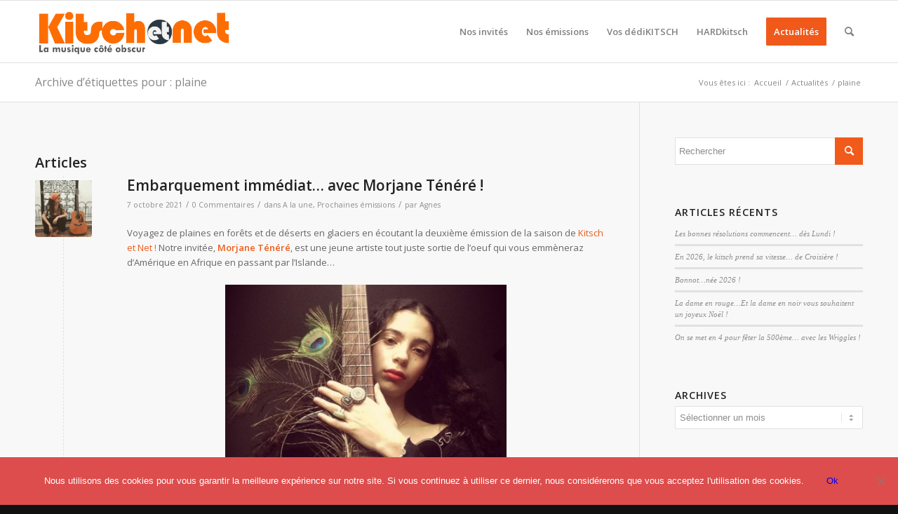

--- FILE ---
content_type: text/html; charset=UTF-8
request_url: https://www.kitschetnet.fr/tag/plaine/
body_size: 15716
content:
<!DOCTYPE html>
<html lang="fr-FR" class="html_stretched responsive av-preloader-disabled  html_header_top html_logo_left html_main_nav_header html_menu_right html_slim html_header_sticky html_header_shrinking html_mobile_menu_phone html_header_searchicon html_content_align_center html_header_unstick_top_disabled html_header_stretch_disabled html_av-overlay-side html_av-overlay-side-classic html_av-submenu-noclone html_entry_id_14195 av-cookies-no-cookie-consent av-default-lightbox av-no-preview html_text_menu_active av-mobile-menu-switch-default">
<head>
<meta charset="UTF-8" />
<meta name="robots" content="noindex, follow" />


<!-- mobile setting -->
<meta name="viewport" content="width=device-width, initial-scale=1">

<!-- Scripts/CSS and wp_head hook -->
<title>plaine &#8211; Kitsch et Net</title>
<meta name='robots' content='max-image-preview:large' />
<link rel='dns-prefetch' href='//www.kitschetnet.fr' />
<link rel='dns-prefetch' href='//s.w.org' />
<link rel="alternate" type="application/rss+xml" title="Kitsch et Net &raquo; Flux" href="https://www.kitschetnet.fr/feed/" />
<link rel="alternate" type="application/rss+xml" title="Kitsch et Net &raquo; Flux des commentaires" href="https://www.kitschetnet.fr/comments/feed/" />
<link rel="alternate" type="application/rss+xml" title="Kitsch et Net &raquo; Flux de l’étiquette plaine" href="https://www.kitschetnet.fr/tag/plaine/feed/" />

<!-- google webfont font replacement -->

			<script type='text/javascript'>

				(function() {

					/*	check if webfonts are disabled by user setting via cookie - or user must opt in.	*/
					var html = document.getElementsByTagName('html')[0];
					var cookie_check = html.className.indexOf('av-cookies-needs-opt-in') >= 0 || html.className.indexOf('av-cookies-can-opt-out') >= 0;
					var allow_continue = true;
					var silent_accept_cookie = html.className.indexOf('av-cookies-user-silent-accept') >= 0;

					if( cookie_check && ! silent_accept_cookie )
					{
						if( ! document.cookie.match(/aviaCookieConsent/) || html.className.indexOf('av-cookies-session-refused') >= 0 )
						{
							allow_continue = false;
						}
						else
						{
							if( ! document.cookie.match(/aviaPrivacyRefuseCookiesHideBar/) )
							{
								allow_continue = false;
							}
							else if( ! document.cookie.match(/aviaPrivacyEssentialCookiesEnabled/) )
							{
								allow_continue = false;
							}
							else if( document.cookie.match(/aviaPrivacyGoogleWebfontsDisabled/) )
							{
								allow_continue = false;
							}
						}
					}

					if( allow_continue )
					{
						var f = document.createElement('link');

						f.type 	= 'text/css';
						f.rel 	= 'stylesheet';
						f.href 	= '//fonts.googleapis.com/css?family=Open+Sans:400,600&display=auto';
						f.id 	= 'avia-google-webfont';

						document.getElementsByTagName('head')[0].appendChild(f);
					}
				})();

			</script>
			<script type="text/javascript">
window._wpemojiSettings = {"baseUrl":"https:\/\/s.w.org\/images\/core\/emoji\/13.1.0\/72x72\/","ext":".png","svgUrl":"https:\/\/s.w.org\/images\/core\/emoji\/13.1.0\/svg\/","svgExt":".svg","source":{"concatemoji":"https:\/\/www.kitschetnet.fr\/wp-includes\/js\/wp-emoji-release.min.js?ver=5.9.12"}};
/*! This file is auto-generated */
!function(e,a,t){var n,r,o,i=a.createElement("canvas"),p=i.getContext&&i.getContext("2d");function s(e,t){var a=String.fromCharCode;p.clearRect(0,0,i.width,i.height),p.fillText(a.apply(this,e),0,0);e=i.toDataURL();return p.clearRect(0,0,i.width,i.height),p.fillText(a.apply(this,t),0,0),e===i.toDataURL()}function c(e){var t=a.createElement("script");t.src=e,t.defer=t.type="text/javascript",a.getElementsByTagName("head")[0].appendChild(t)}for(o=Array("flag","emoji"),t.supports={everything:!0,everythingExceptFlag:!0},r=0;r<o.length;r++)t.supports[o[r]]=function(e){if(!p||!p.fillText)return!1;switch(p.textBaseline="top",p.font="600 32px Arial",e){case"flag":return s([127987,65039,8205,9895,65039],[127987,65039,8203,9895,65039])?!1:!s([55356,56826,55356,56819],[55356,56826,8203,55356,56819])&&!s([55356,57332,56128,56423,56128,56418,56128,56421,56128,56430,56128,56423,56128,56447],[55356,57332,8203,56128,56423,8203,56128,56418,8203,56128,56421,8203,56128,56430,8203,56128,56423,8203,56128,56447]);case"emoji":return!s([10084,65039,8205,55357,56613],[10084,65039,8203,55357,56613])}return!1}(o[r]),t.supports.everything=t.supports.everything&&t.supports[o[r]],"flag"!==o[r]&&(t.supports.everythingExceptFlag=t.supports.everythingExceptFlag&&t.supports[o[r]]);t.supports.everythingExceptFlag=t.supports.everythingExceptFlag&&!t.supports.flag,t.DOMReady=!1,t.readyCallback=function(){t.DOMReady=!0},t.supports.everything||(n=function(){t.readyCallback()},a.addEventListener?(a.addEventListener("DOMContentLoaded",n,!1),e.addEventListener("load",n,!1)):(e.attachEvent("onload",n),a.attachEvent("onreadystatechange",function(){"complete"===a.readyState&&t.readyCallback()})),(n=t.source||{}).concatemoji?c(n.concatemoji):n.wpemoji&&n.twemoji&&(c(n.twemoji),c(n.wpemoji)))}(window,document,window._wpemojiSettings);
</script>
<style type="text/css">
img.wp-smiley,
img.emoji {
	display: inline !important;
	border: none !important;
	box-shadow: none !important;
	height: 1em !important;
	width: 1em !important;
	margin: 0 0.07em !important;
	vertical-align: -0.1em !important;
	background: none !important;
	padding: 0 !important;
}
</style>
	<link rel='stylesheet' id='wp-block-library-css'  href='https://www.kitschetnet.fr/wp-includes/css/dist/block-library/style.min.css?ver=5.9.12' type='text/css' media='all' />
<style id='global-styles-inline-css' type='text/css'>
body{--wp--preset--color--black: #000000;--wp--preset--color--cyan-bluish-gray: #abb8c3;--wp--preset--color--white: #ffffff;--wp--preset--color--pale-pink: #f78da7;--wp--preset--color--vivid-red: #cf2e2e;--wp--preset--color--luminous-vivid-orange: #ff6900;--wp--preset--color--luminous-vivid-amber: #fcb900;--wp--preset--color--light-green-cyan: #7bdcb5;--wp--preset--color--vivid-green-cyan: #00d084;--wp--preset--color--pale-cyan-blue: #8ed1fc;--wp--preset--color--vivid-cyan-blue: #0693e3;--wp--preset--color--vivid-purple: #9b51e0;--wp--preset--gradient--vivid-cyan-blue-to-vivid-purple: linear-gradient(135deg,rgba(6,147,227,1) 0%,rgb(155,81,224) 100%);--wp--preset--gradient--light-green-cyan-to-vivid-green-cyan: linear-gradient(135deg,rgb(122,220,180) 0%,rgb(0,208,130) 100%);--wp--preset--gradient--luminous-vivid-amber-to-luminous-vivid-orange: linear-gradient(135deg,rgba(252,185,0,1) 0%,rgba(255,105,0,1) 100%);--wp--preset--gradient--luminous-vivid-orange-to-vivid-red: linear-gradient(135deg,rgba(255,105,0,1) 0%,rgb(207,46,46) 100%);--wp--preset--gradient--very-light-gray-to-cyan-bluish-gray: linear-gradient(135deg,rgb(238,238,238) 0%,rgb(169,184,195) 100%);--wp--preset--gradient--cool-to-warm-spectrum: linear-gradient(135deg,rgb(74,234,220) 0%,rgb(151,120,209) 20%,rgb(207,42,186) 40%,rgb(238,44,130) 60%,rgb(251,105,98) 80%,rgb(254,248,76) 100%);--wp--preset--gradient--blush-light-purple: linear-gradient(135deg,rgb(255,206,236) 0%,rgb(152,150,240) 100%);--wp--preset--gradient--blush-bordeaux: linear-gradient(135deg,rgb(254,205,165) 0%,rgb(254,45,45) 50%,rgb(107,0,62) 100%);--wp--preset--gradient--luminous-dusk: linear-gradient(135deg,rgb(255,203,112) 0%,rgb(199,81,192) 50%,rgb(65,88,208) 100%);--wp--preset--gradient--pale-ocean: linear-gradient(135deg,rgb(255,245,203) 0%,rgb(182,227,212) 50%,rgb(51,167,181) 100%);--wp--preset--gradient--electric-grass: linear-gradient(135deg,rgb(202,248,128) 0%,rgb(113,206,126) 100%);--wp--preset--gradient--midnight: linear-gradient(135deg,rgb(2,3,129) 0%,rgb(40,116,252) 100%);--wp--preset--duotone--dark-grayscale: url('#wp-duotone-dark-grayscale');--wp--preset--duotone--grayscale: url('#wp-duotone-grayscale');--wp--preset--duotone--purple-yellow: url('#wp-duotone-purple-yellow');--wp--preset--duotone--blue-red: url('#wp-duotone-blue-red');--wp--preset--duotone--midnight: url('#wp-duotone-midnight');--wp--preset--duotone--magenta-yellow: url('#wp-duotone-magenta-yellow');--wp--preset--duotone--purple-green: url('#wp-duotone-purple-green');--wp--preset--duotone--blue-orange: url('#wp-duotone-blue-orange');--wp--preset--font-size--small: 13px;--wp--preset--font-size--medium: 20px;--wp--preset--font-size--large: 36px;--wp--preset--font-size--x-large: 42px;}.has-black-color{color: var(--wp--preset--color--black) !important;}.has-cyan-bluish-gray-color{color: var(--wp--preset--color--cyan-bluish-gray) !important;}.has-white-color{color: var(--wp--preset--color--white) !important;}.has-pale-pink-color{color: var(--wp--preset--color--pale-pink) !important;}.has-vivid-red-color{color: var(--wp--preset--color--vivid-red) !important;}.has-luminous-vivid-orange-color{color: var(--wp--preset--color--luminous-vivid-orange) !important;}.has-luminous-vivid-amber-color{color: var(--wp--preset--color--luminous-vivid-amber) !important;}.has-light-green-cyan-color{color: var(--wp--preset--color--light-green-cyan) !important;}.has-vivid-green-cyan-color{color: var(--wp--preset--color--vivid-green-cyan) !important;}.has-pale-cyan-blue-color{color: var(--wp--preset--color--pale-cyan-blue) !important;}.has-vivid-cyan-blue-color{color: var(--wp--preset--color--vivid-cyan-blue) !important;}.has-vivid-purple-color{color: var(--wp--preset--color--vivid-purple) !important;}.has-black-background-color{background-color: var(--wp--preset--color--black) !important;}.has-cyan-bluish-gray-background-color{background-color: var(--wp--preset--color--cyan-bluish-gray) !important;}.has-white-background-color{background-color: var(--wp--preset--color--white) !important;}.has-pale-pink-background-color{background-color: var(--wp--preset--color--pale-pink) !important;}.has-vivid-red-background-color{background-color: var(--wp--preset--color--vivid-red) !important;}.has-luminous-vivid-orange-background-color{background-color: var(--wp--preset--color--luminous-vivid-orange) !important;}.has-luminous-vivid-amber-background-color{background-color: var(--wp--preset--color--luminous-vivid-amber) !important;}.has-light-green-cyan-background-color{background-color: var(--wp--preset--color--light-green-cyan) !important;}.has-vivid-green-cyan-background-color{background-color: var(--wp--preset--color--vivid-green-cyan) !important;}.has-pale-cyan-blue-background-color{background-color: var(--wp--preset--color--pale-cyan-blue) !important;}.has-vivid-cyan-blue-background-color{background-color: var(--wp--preset--color--vivid-cyan-blue) !important;}.has-vivid-purple-background-color{background-color: var(--wp--preset--color--vivid-purple) !important;}.has-black-border-color{border-color: var(--wp--preset--color--black) !important;}.has-cyan-bluish-gray-border-color{border-color: var(--wp--preset--color--cyan-bluish-gray) !important;}.has-white-border-color{border-color: var(--wp--preset--color--white) !important;}.has-pale-pink-border-color{border-color: var(--wp--preset--color--pale-pink) !important;}.has-vivid-red-border-color{border-color: var(--wp--preset--color--vivid-red) !important;}.has-luminous-vivid-orange-border-color{border-color: var(--wp--preset--color--luminous-vivid-orange) !important;}.has-luminous-vivid-amber-border-color{border-color: var(--wp--preset--color--luminous-vivid-amber) !important;}.has-light-green-cyan-border-color{border-color: var(--wp--preset--color--light-green-cyan) !important;}.has-vivid-green-cyan-border-color{border-color: var(--wp--preset--color--vivid-green-cyan) !important;}.has-pale-cyan-blue-border-color{border-color: var(--wp--preset--color--pale-cyan-blue) !important;}.has-vivid-cyan-blue-border-color{border-color: var(--wp--preset--color--vivid-cyan-blue) !important;}.has-vivid-purple-border-color{border-color: var(--wp--preset--color--vivid-purple) !important;}.has-vivid-cyan-blue-to-vivid-purple-gradient-background{background: var(--wp--preset--gradient--vivid-cyan-blue-to-vivid-purple) !important;}.has-light-green-cyan-to-vivid-green-cyan-gradient-background{background: var(--wp--preset--gradient--light-green-cyan-to-vivid-green-cyan) !important;}.has-luminous-vivid-amber-to-luminous-vivid-orange-gradient-background{background: var(--wp--preset--gradient--luminous-vivid-amber-to-luminous-vivid-orange) !important;}.has-luminous-vivid-orange-to-vivid-red-gradient-background{background: var(--wp--preset--gradient--luminous-vivid-orange-to-vivid-red) !important;}.has-very-light-gray-to-cyan-bluish-gray-gradient-background{background: var(--wp--preset--gradient--very-light-gray-to-cyan-bluish-gray) !important;}.has-cool-to-warm-spectrum-gradient-background{background: var(--wp--preset--gradient--cool-to-warm-spectrum) !important;}.has-blush-light-purple-gradient-background{background: var(--wp--preset--gradient--blush-light-purple) !important;}.has-blush-bordeaux-gradient-background{background: var(--wp--preset--gradient--blush-bordeaux) !important;}.has-luminous-dusk-gradient-background{background: var(--wp--preset--gradient--luminous-dusk) !important;}.has-pale-ocean-gradient-background{background: var(--wp--preset--gradient--pale-ocean) !important;}.has-electric-grass-gradient-background{background: var(--wp--preset--gradient--electric-grass) !important;}.has-midnight-gradient-background{background: var(--wp--preset--gradient--midnight) !important;}.has-small-font-size{font-size: var(--wp--preset--font-size--small) !important;}.has-medium-font-size{font-size: var(--wp--preset--font-size--medium) !important;}.has-large-font-size{font-size: var(--wp--preset--font-size--large) !important;}.has-x-large-font-size{font-size: var(--wp--preset--font-size--x-large) !important;}
</style>
<link rel='stylesheet' id='cookie-notice-front-css'  href='https://www.kitschetnet.fr/wp-content/plugins/cookie-notice/css/front.min.css?ver=2.4.17' type='text/css' media='all' />
<link rel='stylesheet' id='avia-merged-styles-css'  href='https://www.kitschetnet.fr/wp-content/uploads/dynamic_avia/avia-merged-styles-5fa26fefd5b611cb3bbcfe172add1eef---622c6ff168e37.css' type='text/css' media='all' />
<script type='text/javascript' src='https://www.kitschetnet.fr/wp-includes/js/jquery/jquery.min.js?ver=3.6.0' id='jquery-core-js'></script>
<script type='text/javascript' src='https://www.kitschetnet.fr/wp-includes/js/jquery/jquery-migrate.min.js?ver=3.3.2' id='jquery-migrate-js'></script>
<script type='text/javascript' id='cookie-notice-front-js-before'>
var cnArgs = {"ajaxUrl":"https:\/\/www.kitschetnet.fr\/wp-admin\/admin-ajax.php","nonce":"b12e830e6c","hideEffect":"fade","position":"bottom","onScroll":false,"onScrollOffset":100,"onClick":false,"cookieName":"cookie_notice_accepted","cookieTime":2592000,"cookieTimeRejected":2592000,"globalCookie":false,"redirection":false,"cache":false,"revokeCookies":false,"revokeCookiesOpt":"automatic"};
</script>
<script type='text/javascript' src='https://www.kitschetnet.fr/wp-content/plugins/cookie-notice/js/front.min.js?ver=2.4.17' id='cookie-notice-front-js'></script>
<link rel="https://api.w.org/" href="https://www.kitschetnet.fr/wp-json/" /><link rel="alternate" type="application/json" href="https://www.kitschetnet.fr/wp-json/wp/v2/tags/2414" /><link rel="EditURI" type="application/rsd+xml" title="RSD" href="https://www.kitschetnet.fr/xmlrpc.php?rsd" />
<link rel="wlwmanifest" type="application/wlwmanifest+xml" href="https://www.kitschetnet.fr/wp-includes/wlwmanifest.xml" /> 
<meta name="generator" content="WordPress 5.9.12" />
<link rel="profile" href="http://gmpg.org/xfn/11" />
<link rel="alternate" type="application/rss+xml" title="Kitsch et Net RSS2 Feed" href="https://www.kitschetnet.fr/feed/" />
<link rel="pingback" href="https://www.kitschetnet.fr/xmlrpc.php" />
<!--[if lt IE 9]><script src="https://www.kitschetnet.fr/wp-content/themes/enfold/js/html5shiv.js"></script><![endif]-->


<!-- To speed up the rendering and to display the site as fast as possible to the user we include some styles and scripts for above the fold content inline -->
<script type="text/javascript">'use strict';var avia_is_mobile=!1;if(/Android|webOS|iPhone|iPad|iPod|BlackBerry|IEMobile|Opera Mini/i.test(navigator.userAgent)&&'ontouchstart' in document.documentElement){avia_is_mobile=!0;document.documentElement.className+=' avia_mobile '}
else{document.documentElement.className+=' avia_desktop '};document.documentElement.className+=' js_active ';(function(){var e=['-webkit-','-moz-','-ms-',''],n='';for(var t in e){if(e[t]+'transform' in document.documentElement.style){document.documentElement.className+=' avia_transform ';n=e[t]+'transform'};if(e[t]+'perspective' in document.documentElement.style){document.documentElement.className+=' avia_transform3d '}};if(typeof document.getElementsByClassName=='function'&&typeof document.documentElement.getBoundingClientRect=='function'&&avia_is_mobile==!1){if(n&&window.innerHeight>0){setTimeout(function(){var e=0,o={},a=0,t=document.getElementsByClassName('av-parallax'),i=window.pageYOffset||document.documentElement.scrollTop;for(e=0;e<t.length;e++){t[e].style.top='0px';o=t[e].getBoundingClientRect();a=Math.ceil((window.innerHeight+i-o.top)*0.3);t[e].style[n]='translate(0px, '+a+'px)';t[e].style.top='auto';t[e].className+=' enabled-parallax '}},50)}}})();</script><link rel="icon" href="https://www.kitschetnet.fr/wp-content/uploads/2016/05/cropped-Play_kitschetnet_500x500-32x32.png" sizes="32x32" />
<link rel="icon" href="https://www.kitschetnet.fr/wp-content/uploads/2016/05/cropped-Play_kitschetnet_500x500-192x192.png" sizes="192x192" />
<link rel="apple-touch-icon" href="https://www.kitschetnet.fr/wp-content/uploads/2016/05/cropped-Play_kitschetnet_500x500-180x180.png" />
<meta name="msapplication-TileImage" content="https://www.kitschetnet.fr/wp-content/uploads/2016/05/cropped-Play_kitschetnet_500x500-270x270.png" />
<style type='text/css'>
@font-face {font-family: 'entypo-fontello'; font-weight: normal; font-style: normal; font-display: auto;
src: url('https://www.kitschetnet.fr/wp-content/themes/enfold/config-templatebuilder/avia-template-builder/assets/fonts/entypo-fontello.woff2') format('woff2'),
url('https://www.kitschetnet.fr/wp-content/themes/enfold/config-templatebuilder/avia-template-builder/assets/fonts/entypo-fontello.woff') format('woff'),
url('https://www.kitschetnet.fr/wp-content/themes/enfold/config-templatebuilder/avia-template-builder/assets/fonts/entypo-fontello.ttf') format('truetype'),
url('https://www.kitschetnet.fr/wp-content/themes/enfold/config-templatebuilder/avia-template-builder/assets/fonts/entypo-fontello.svg#entypo-fontello') format('svg'),
url('https://www.kitschetnet.fr/wp-content/themes/enfold/config-templatebuilder/avia-template-builder/assets/fonts/entypo-fontello.eot'),
url('https://www.kitschetnet.fr/wp-content/themes/enfold/config-templatebuilder/avia-template-builder/assets/fonts/entypo-fontello.eot?#iefix') format('embedded-opentype');
} #top .avia-font-entypo-fontello, body .avia-font-entypo-fontello, html body [data-av_iconfont='entypo-fontello']:before{ font-family: 'entypo-fontello'; }
</style>

<!--
Debugging Info for Theme support: 

Theme: Enfold
Version: 4.9
Installed: enfold
AviaFramework Version: 5.0
AviaBuilder Version: 4.8
aviaElementManager Version: 1.0.1
ML:-1-PU:66-PLA:3
WP:5.9.12
Compress: CSS:all theme files - JS:all theme files
Updates: disabled
PLAu:1
-->
</head>

<body id="top" class="archive tag tag-plaine tag-2414 stretched rtl_columns av-curtain-numeric open_sans  cookies-not-set" itemscope="itemscope" itemtype="https://schema.org/WebPage" >

	<svg xmlns="http://www.w3.org/2000/svg" viewBox="0 0 0 0" width="0" height="0" focusable="false" role="none" style="visibility: hidden; position: absolute; left: -9999px; overflow: hidden;" ><defs><filter id="wp-duotone-dark-grayscale"><feColorMatrix color-interpolation-filters="sRGB" type="matrix" values=" .299 .587 .114 0 0 .299 .587 .114 0 0 .299 .587 .114 0 0 .299 .587 .114 0 0 " /><feComponentTransfer color-interpolation-filters="sRGB" ><feFuncR type="table" tableValues="0 0.49803921568627" /><feFuncG type="table" tableValues="0 0.49803921568627" /><feFuncB type="table" tableValues="0 0.49803921568627" /><feFuncA type="table" tableValues="1 1" /></feComponentTransfer><feComposite in2="SourceGraphic" operator="in" /></filter></defs></svg><svg xmlns="http://www.w3.org/2000/svg" viewBox="0 0 0 0" width="0" height="0" focusable="false" role="none" style="visibility: hidden; position: absolute; left: -9999px; overflow: hidden;" ><defs><filter id="wp-duotone-grayscale"><feColorMatrix color-interpolation-filters="sRGB" type="matrix" values=" .299 .587 .114 0 0 .299 .587 .114 0 0 .299 .587 .114 0 0 .299 .587 .114 0 0 " /><feComponentTransfer color-interpolation-filters="sRGB" ><feFuncR type="table" tableValues="0 1" /><feFuncG type="table" tableValues="0 1" /><feFuncB type="table" tableValues="0 1" /><feFuncA type="table" tableValues="1 1" /></feComponentTransfer><feComposite in2="SourceGraphic" operator="in" /></filter></defs></svg><svg xmlns="http://www.w3.org/2000/svg" viewBox="0 0 0 0" width="0" height="0" focusable="false" role="none" style="visibility: hidden; position: absolute; left: -9999px; overflow: hidden;" ><defs><filter id="wp-duotone-purple-yellow"><feColorMatrix color-interpolation-filters="sRGB" type="matrix" values=" .299 .587 .114 0 0 .299 .587 .114 0 0 .299 .587 .114 0 0 .299 .587 .114 0 0 " /><feComponentTransfer color-interpolation-filters="sRGB" ><feFuncR type="table" tableValues="0.54901960784314 0.98823529411765" /><feFuncG type="table" tableValues="0 1" /><feFuncB type="table" tableValues="0.71764705882353 0.25490196078431" /><feFuncA type="table" tableValues="1 1" /></feComponentTransfer><feComposite in2="SourceGraphic" operator="in" /></filter></defs></svg><svg xmlns="http://www.w3.org/2000/svg" viewBox="0 0 0 0" width="0" height="0" focusable="false" role="none" style="visibility: hidden; position: absolute; left: -9999px; overflow: hidden;" ><defs><filter id="wp-duotone-blue-red"><feColorMatrix color-interpolation-filters="sRGB" type="matrix" values=" .299 .587 .114 0 0 .299 .587 .114 0 0 .299 .587 .114 0 0 .299 .587 .114 0 0 " /><feComponentTransfer color-interpolation-filters="sRGB" ><feFuncR type="table" tableValues="0 1" /><feFuncG type="table" tableValues="0 0.27843137254902" /><feFuncB type="table" tableValues="0.5921568627451 0.27843137254902" /><feFuncA type="table" tableValues="1 1" /></feComponentTransfer><feComposite in2="SourceGraphic" operator="in" /></filter></defs></svg><svg xmlns="http://www.w3.org/2000/svg" viewBox="0 0 0 0" width="0" height="0" focusable="false" role="none" style="visibility: hidden; position: absolute; left: -9999px; overflow: hidden;" ><defs><filter id="wp-duotone-midnight"><feColorMatrix color-interpolation-filters="sRGB" type="matrix" values=" .299 .587 .114 0 0 .299 .587 .114 0 0 .299 .587 .114 0 0 .299 .587 .114 0 0 " /><feComponentTransfer color-interpolation-filters="sRGB" ><feFuncR type="table" tableValues="0 0" /><feFuncG type="table" tableValues="0 0.64705882352941" /><feFuncB type="table" tableValues="0 1" /><feFuncA type="table" tableValues="1 1" /></feComponentTransfer><feComposite in2="SourceGraphic" operator="in" /></filter></defs></svg><svg xmlns="http://www.w3.org/2000/svg" viewBox="0 0 0 0" width="0" height="0" focusable="false" role="none" style="visibility: hidden; position: absolute; left: -9999px; overflow: hidden;" ><defs><filter id="wp-duotone-magenta-yellow"><feColorMatrix color-interpolation-filters="sRGB" type="matrix" values=" .299 .587 .114 0 0 .299 .587 .114 0 0 .299 .587 .114 0 0 .299 .587 .114 0 0 " /><feComponentTransfer color-interpolation-filters="sRGB" ><feFuncR type="table" tableValues="0.78039215686275 1" /><feFuncG type="table" tableValues="0 0.94901960784314" /><feFuncB type="table" tableValues="0.35294117647059 0.47058823529412" /><feFuncA type="table" tableValues="1 1" /></feComponentTransfer><feComposite in2="SourceGraphic" operator="in" /></filter></defs></svg><svg xmlns="http://www.w3.org/2000/svg" viewBox="0 0 0 0" width="0" height="0" focusable="false" role="none" style="visibility: hidden; position: absolute; left: -9999px; overflow: hidden;" ><defs><filter id="wp-duotone-purple-green"><feColorMatrix color-interpolation-filters="sRGB" type="matrix" values=" .299 .587 .114 0 0 .299 .587 .114 0 0 .299 .587 .114 0 0 .299 .587 .114 0 0 " /><feComponentTransfer color-interpolation-filters="sRGB" ><feFuncR type="table" tableValues="0.65098039215686 0.40392156862745" /><feFuncG type="table" tableValues="0 1" /><feFuncB type="table" tableValues="0.44705882352941 0.4" /><feFuncA type="table" tableValues="1 1" /></feComponentTransfer><feComposite in2="SourceGraphic" operator="in" /></filter></defs></svg><svg xmlns="http://www.w3.org/2000/svg" viewBox="0 0 0 0" width="0" height="0" focusable="false" role="none" style="visibility: hidden; position: absolute; left: -9999px; overflow: hidden;" ><defs><filter id="wp-duotone-blue-orange"><feColorMatrix color-interpolation-filters="sRGB" type="matrix" values=" .299 .587 .114 0 0 .299 .587 .114 0 0 .299 .587 .114 0 0 .299 .587 .114 0 0 " /><feComponentTransfer color-interpolation-filters="sRGB" ><feFuncR type="table" tableValues="0.098039215686275 1" /><feFuncG type="table" tableValues="0 0.66274509803922" /><feFuncB type="table" tableValues="0.84705882352941 0.41960784313725" /><feFuncA type="table" tableValues="1 1" /></feComponentTransfer><feComposite in2="SourceGraphic" operator="in" /></filter></defs></svg>
	<div id='wrap_all'>

	
<header id='header' class='all_colors header_color light_bg_color  av_header_top av_logo_left av_main_nav_header av_menu_right av_slim av_header_sticky av_header_shrinking av_header_stretch_disabled av_mobile_menu_phone av_header_searchicon av_header_unstick_top_disabled av_bottom_nav_disabled  av_header_border_disabled'  role="banner" itemscope="itemscope" itemtype="https://schema.org/WPHeader" >

		<div  id='header_main' class='container_wrap container_wrap_logo'>

        <div class='container av-logo-container'><div class='inner-container'><span class='logo avia-standard-logo'><a href='https://www.kitschetnet.fr/' class=''><img src="https://www.kitschetnet.fr/wp-content/uploads/2016/11/logo-header.png" height="100" width="300" alt='Kitsch et Net' title='logo-header' /></a></span><nav class='main_menu' data-selectname='Sélectionner une page'  role="navigation" itemscope="itemscope" itemtype="https://schema.org/SiteNavigationElement" ><div class="avia-menu av-main-nav-wrap"><ul role="menu" class="menu av-main-nav" id="avia-menu"><li role="menuitem" id="menu-item-10573" class="menu-item menu-item-type-post_type menu-item-object-page menu-item-top-level menu-item-top-level-1"><a href="https://www.kitschetnet.fr/nos-invites/" itemprop="url" tabindex="0"><span class="avia-bullet"></span><span class="avia-menu-text">Nos invités</span><span class="avia-menu-fx"><span class="avia-arrow-wrap"><span class="avia-arrow"></span></span></span></a></li>
<li role="menuitem" id="menu-item-9299" class="menu-item menu-item-type-post_type menu-item-object-page menu-item-has-children menu-item-top-level menu-item-top-level-2"><a href="https://www.kitschetnet.fr/nos-emissions/" itemprop="url" tabindex="0"><span class="avia-bullet"></span><span class="avia-menu-text">Nos émissions</span><span class="avia-menu-fx"><span class="avia-arrow-wrap"><span class="avia-arrow"></span></span></span></a>


<ul class="sub-menu">
	<li role="menuitem" id="menu-item-17286" class="menu-item menu-item-type-post_type menu-item-object-page"><a href="https://www.kitschetnet.fr/nos-emissions/nos-emissions-2024/" itemprop="url" tabindex="0"><span class="avia-bullet"></span><span class="avia-menu-text">Nos émissions 2024</span></a></li>
	<li role="menuitem" id="menu-item-16521" class="menu-item menu-item-type-post_type menu-item-object-page"><a href="https://www.kitschetnet.fr/nos-emissions/nos-emissions-2023/" itemprop="url" tabindex="0"><span class="avia-bullet"></span><span class="avia-menu-text">Nos émissions 2023</span></a></li>
	<li role="menuitem" id="menu-item-16718" class="menu-item menu-item-type-post_type menu-item-object-page"><a href="https://www.kitschetnet.fr/nos-emissions/2022-2/" itemprop="url" tabindex="0"><span class="avia-bullet"></span><span class="avia-menu-text">Nos émissions 2022</span></a></li>
	<li role="menuitem" id="menu-item-14792" class="menu-item menu-item-type-post_type menu-item-object-page"><a href="https://www.kitschetnet.fr/nos-emissions/nos-emissions-2021/" itemprop="url" tabindex="0"><span class="avia-bullet"></span><span class="avia-menu-text">Nos émissions 2021</span></a></li>
	<li role="menuitem" id="menu-item-13957" class="menu-item menu-item-type-post_type menu-item-object-page"><a href="https://www.kitschetnet.fr/nos-emissions/nos-emissions-2020/" itemprop="url" tabindex="0"><span class="avia-bullet"></span><span class="avia-menu-text">Nos émissions 2020</span></a></li>
	<li role="menuitem" id="menu-item-13027" class="menu-item menu-item-type-post_type menu-item-object-page"><a href="https://www.kitschetnet.fr/nos-emissions/nos-emissions-2019/" itemprop="url" tabindex="0"><span class="avia-bullet"></span><span class="avia-menu-text">Nos émissions 2019</span></a></li>
	<li role="menuitem" id="menu-item-12138" class="menu-item menu-item-type-post_type menu-item-object-page"><a href="https://www.kitschetnet.fr/nos-emissions/nos-emissions-2018/" itemprop="url" tabindex="0"><span class="avia-bullet"></span><span class="avia-menu-text">Nos émissions 2018</span></a></li>
	<li role="menuitem" id="menu-item-11349" class="menu-item menu-item-type-post_type menu-item-object-page"><a href="https://www.kitschetnet.fr/nos-emissions/nos-emissions-2017/" itemprop="url" tabindex="0"><span class="avia-bullet"></span><span class="avia-menu-text">Nos émissions 2017</span></a></li>
	<li role="menuitem" id="menu-item-10107" class="menu-item menu-item-type-post_type menu-item-object-page"><a href="https://www.kitschetnet.fr/nos-emissions/nos-emissions-3/" itemprop="url" tabindex="0"><span class="avia-bullet"></span><span class="avia-menu-text">Nos émissions 2016</span></a></li>
	<li role="menuitem" id="menu-item-9303" class="menu-item menu-item-type-post_type menu-item-object-page"><a href="https://www.kitschetnet.fr/nos-emissions/nos-emissions-2015/" itemprop="url" tabindex="0"><span class="avia-bullet"></span><span class="avia-menu-text">Nos émissions 2015</span></a></li>
	<li role="menuitem" id="menu-item-9304" class="menu-item menu-item-type-post_type menu-item-object-page"><a href="https://www.kitschetnet.fr/nos-emissions/nos-emissions-2014/" itemprop="url" tabindex="0"><span class="avia-bullet"></span><span class="avia-menu-text">Nos émissions 2014</span></a></li>
	<li role="menuitem" id="menu-item-9305" class="menu-item menu-item-type-post_type menu-item-object-page"><a href="https://www.kitschetnet.fr/nos-emissions/nos-emissions-2013/" itemprop="url" tabindex="0"><span class="avia-bullet"></span><span class="avia-menu-text">Nos émissions 2013</span></a></li>
	<li role="menuitem" id="menu-item-9318" class="menu-item menu-item-type-post_type menu-item-object-page"><a href="https://www.kitschetnet.fr/nos-emissions/nos-emissions-2012/" itemprop="url" tabindex="0"><span class="avia-bullet"></span><span class="avia-menu-text">Nos émissions 2012</span></a></li>
	<li role="menuitem" id="menu-item-9319" class="menu-item menu-item-type-post_type menu-item-object-page"><a href="https://www.kitschetnet.fr/nos-emissions/podcasts-de-nos-emissions-2011/" itemprop="url" tabindex="0"><span class="avia-bullet"></span><span class="avia-menu-text">Nos émissions 2011</span></a></li>
	<li role="menuitem" id="menu-item-9320" class="menu-item menu-item-type-post_type menu-item-object-page"><a href="https://www.kitschetnet.fr/nos-emissions/podcasts-de-nos-emissions-2010/" itemprop="url" tabindex="0"><span class="avia-bullet"></span><span class="avia-menu-text">Nos émissions 2010</span></a></li>
</ul>
</li>
<li role="menuitem" id="menu-item-9300" class="menu-item menu-item-type-post_type menu-item-object-page menu-item-has-children menu-item-top-level menu-item-top-level-3"><a href="https://www.kitschetnet.fr/vos-dedikitsch-3/" itemprop="url" tabindex="0"><span class="avia-bullet"></span><span class="avia-menu-text">Vos dédiKITSCH</span><span class="avia-menu-fx"><span class="avia-arrow-wrap"><span class="avia-arrow"></span></span></span></a>


<ul class="sub-menu">
	<li role="menuitem" id="menu-item-12135" class="menu-item menu-item-type-post_type menu-item-object-page"><a href="https://www.kitschetnet.fr/vos-dedikitsch-3/vos-dedikitsch-2018/" itemprop="url" tabindex="0"><span class="avia-bullet"></span><span class="avia-menu-text">Vos dédiKITSCH 2018</span></a></li>
	<li role="menuitem" id="menu-item-11350" class="menu-item menu-item-type-post_type menu-item-object-page"><a href="https://www.kitschetnet.fr/vos-dedikitsch-3/vos-dedikitsch-2017/" itemprop="url" tabindex="0"><span class="avia-bullet"></span><span class="avia-menu-text">Vos dédiKITSCH 2017</span></a></li>
	<li role="menuitem" id="menu-item-10105" class="menu-item menu-item-type-post_type menu-item-object-page"><a href="https://www.kitschetnet.fr/vos-dedikitsch-3/vos-dedikitsch/" itemprop="url" tabindex="0"><span class="avia-bullet"></span><span class="avia-menu-text">Vos dédiKITSCH 2016</span></a></li>
	<li role="menuitem" id="menu-item-9306" class="menu-item menu-item-type-post_type menu-item-object-page"><a href="https://www.kitschetnet.fr/vos-dedikitsch-3/vos-dedikitsch-2015/" itemprop="url" tabindex="0"><span class="avia-bullet"></span><span class="avia-menu-text">Vos dédiKITSCH 2015</span></a></li>
	<li role="menuitem" id="menu-item-9308" class="menu-item menu-item-type-post_type menu-item-object-page"><a href="https://www.kitschetnet.fr/vos-dedikitsch-3/vos-dedikitsch-2014/" itemprop="url" tabindex="0"><span class="avia-bullet"></span><span class="avia-menu-text">Vos dédiKITSCH 2014</span></a></li>
	<li role="menuitem" id="menu-item-9311" class="menu-item menu-item-type-post_type menu-item-object-page"><a href="https://www.kitschetnet.fr/vos-dedikitsch-3/vos-dedikitsch-2013/" itemprop="url" tabindex="0"><span class="avia-bullet"></span><span class="avia-menu-text">Vos dédiKITSCH 2013</span></a></li>
	<li role="menuitem" id="menu-item-9312" class="menu-item menu-item-type-post_type menu-item-object-page"><a href="https://www.kitschetnet.fr/vos-dedikitsch-3/vos-dedikitsch-2012/" itemprop="url" tabindex="0"><span class="avia-bullet"></span><span class="avia-menu-text">Vos dédiKITSCH 2012</span></a></li>
	<li role="menuitem" id="menu-item-9313" class="menu-item menu-item-type-post_type menu-item-object-page"><a href="https://www.kitschetnet.fr/vos-dedikitsch-3/vos-dedikitsch-3-2/" itemprop="url" tabindex="0"><span class="avia-bullet"></span><span class="avia-menu-text">Vos dédiKITSCH 2011</span></a></li>
</ul>
</li>
<li role="menuitem" id="menu-item-15734" class="menu-item menu-item-type-post_type menu-item-object-page menu-item-has-children menu-item-top-level menu-item-top-level-4"><a href="https://www.kitschetnet.fr/hardkitsch/" itemprop="url" tabindex="0"><span class="avia-bullet"></span><span class="avia-menu-text">HARDkitsch</span><span class="avia-menu-fx"><span class="avia-arrow-wrap"><span class="avia-arrow"></span></span></span></a>


<ul class="sub-menu">
	<li role="menuitem" id="menu-item-17305" class="menu-item menu-item-type-post_type menu-item-object-page"><a href="https://www.kitschetnet.fr/hardkitsch/hardkitsch-2024/" itemprop="url" tabindex="0"><span class="avia-bullet"></span><span class="avia-menu-text">HARDkitsch 2024</span></a></li>
	<li role="menuitem" id="menu-item-16545" class="menu-item menu-item-type-post_type menu-item-object-page"><a href="https://www.kitschetnet.fr/hardkitsch/hardkitsch-2023/" itemprop="url" tabindex="0"><span class="avia-bullet"></span><span class="avia-menu-text">HARDkitsch 2023</span></a></li>
	<li role="menuitem" id="menu-item-17352" class="menu-item menu-item-type-post_type menu-item-object-page"><a href="https://www.kitschetnet.fr/hardkitsch/hardkitsch-2022/" itemprop="url" tabindex="0"><span class="avia-bullet"></span><span class="avia-menu-text">HARDkitsch 2022</span></a></li>
	<li role="menuitem" id="menu-item-15739" class="menu-item menu-item-type-post_type menu-item-object-page"><a href="https://www.kitschetnet.fr/hardkitsch/hardkitsch-2021/" itemprop="url" tabindex="0"><span class="avia-bullet"></span><span class="avia-menu-text">HARDkitsch 2021</span></a></li>
	<li role="menuitem" id="menu-item-13939" class="menu-item menu-item-type-post_type menu-item-object-page"><a href="https://www.kitschetnet.fr/hardkitsch/hardkitsch-2020/" itemprop="url" tabindex="0"><span class="avia-bullet"></span><span class="avia-menu-text">HARDkitsch 2020</span></a></li>
	<li role="menuitem" id="menu-item-13028" class="menu-item menu-item-type-post_type menu-item-object-page"><a href="https://www.kitschetnet.fr/hardkitsch/hardkitsch-2019/" itemprop="url" tabindex="0"><span class="avia-bullet"></span><span class="avia-menu-text">HARDkitsch 2019</span></a></li>
	<li role="menuitem" id="menu-item-12105" class="menu-item menu-item-type-post_type menu-item-object-page"><a href="https://www.kitschetnet.fr/hardkitsch/hardkitsch-2018/" itemprop="url" tabindex="0"><span class="avia-bullet"></span><span class="avia-menu-text">HARDkitsch 2018</span></a></li>
	<li role="menuitem" id="menu-item-11351" class="menu-item menu-item-type-post_type menu-item-object-page"><a href="https://www.kitschetnet.fr/hardkitsch/hardkitsch-2017/" itemprop="url" tabindex="0"><span class="avia-bullet"></span><span class="avia-menu-text">HARDkitsch 2017</span></a></li>
	<li role="menuitem" id="menu-item-10106" class="menu-item menu-item-type-post_type menu-item-object-page"><a href="https://www.kitschetnet.fr/hardkitsch/9686-2/" itemprop="url" tabindex="0"><span class="avia-bullet"></span><span class="avia-menu-text">HARDkitsch 2016</span></a></li>
	<li role="menuitem" id="menu-item-9309" class="menu-item menu-item-type-post_type menu-item-object-page"><a href="https://www.kitschetnet.fr/hardkitsch/hardkitsch-2015/" itemprop="url" tabindex="0"><span class="avia-bullet"></span><span class="avia-menu-text">HARDkitsch 2015</span></a></li>
	<li role="menuitem" id="menu-item-9310" class="menu-item menu-item-type-post_type menu-item-object-page"><a href="https://www.kitschetnet.fr/hardkitsch/hardkitsch-2014/" itemprop="url" tabindex="0"><span class="avia-bullet"></span><span class="avia-menu-text">HARDkitsch 2014</span></a></li>
	<li role="menuitem" id="menu-item-9314" class="menu-item menu-item-type-post_type menu-item-object-page"><a href="https://www.kitschetnet.fr/hardkitsch/hardkitsch-2013/" itemprop="url" tabindex="0"><span class="avia-bullet"></span><span class="avia-menu-text">HARDkitsch 2013</span></a></li>
	<li role="menuitem" id="menu-item-9315" class="menu-item menu-item-type-post_type menu-item-object-page"><a href="https://www.kitschetnet.fr/hardkitsch/hardkitschs-2012/" itemprop="url" tabindex="0"><span class="avia-bullet"></span><span class="avia-menu-text">HARDkitsch 2012</span></a></li>
	<li role="menuitem" id="menu-item-9316" class="menu-item menu-item-type-post_type menu-item-object-page"><a href="https://www.kitschetnet.fr/hardkitsch/hardkitschs-2011/" itemprop="url" tabindex="0"><span class="avia-bullet"></span><span class="avia-menu-text">HARDkitsch 2011</span></a></li>
	<li role="menuitem" id="menu-item-9317" class="menu-item menu-item-type-post_type menu-item-object-page"><a href="https://www.kitschetnet.fr/hardkitsch/hardkitschs-2010/" itemprop="url" tabindex="0"><span class="avia-bullet"></span><span class="avia-menu-text">HARDkitsch 2010</span></a></li>
</ul>
</li>
<li role="menuitem" id="menu-item-9382" class="menu-item menu-item-type-post_type menu-item-object-page current_page_parent av-menu-button av-menu-button-colored menu-item-top-level menu-item-top-level-5"><a href="https://www.kitschetnet.fr/blog/" itemprop="url" tabindex="0"><span class="avia-bullet"></span><span class="avia-menu-text">Actualités</span><span class="avia-menu-fx"><span class="avia-arrow-wrap"><span class="avia-arrow"></span></span></span></a></li>
<li id="menu-item-search" class="noMobile menu-item menu-item-search-dropdown menu-item-avia-special" role="menuitem"><a aria-label="Rechercher" href="?s=" rel="nofollow" data-avia-search-tooltip="

&lt;form role=&quot;search&quot; action=&quot;https://www.kitschetnet.fr/&quot; id=&quot;searchform&quot; method=&quot;get&quot; class=&quot;&quot;&gt;
	&lt;div&gt;
		&lt;input type=&quot;submit&quot; value=&quot;&quot; id=&quot;searchsubmit&quot; class=&quot;button avia-font-entypo-fontello&quot; /&gt;
		&lt;input type=&quot;text&quot; id=&quot;s&quot; name=&quot;s&quot; value=&quot;&quot; placeholder=&#039;Rechercher&#039; /&gt;
			&lt;/div&gt;
&lt;/form&gt;
" aria-hidden='false' data-av_icon='' data-av_iconfont='entypo-fontello'><span class="avia_hidden_link_text">Rechercher</span></a></li><li class="av-burger-menu-main menu-item-avia-special ">
	        			<a href="#" aria-label="Menu" aria-hidden="false">
							<span class="av-hamburger av-hamburger--spin av-js-hamburger">
								<span class="av-hamburger-box">
						          <span class="av-hamburger-inner"></span>
						          <strong>Menu</strong>
								</span>
							</span>
							<span class="avia_hidden_link_text">Menu</span>
						</a>
	        		   </li></ul></div></nav></div> </div> 
		<!-- end container_wrap-->
		</div>
		<div class='header_bg'></div>

<!-- end header -->
</header>

	<div id='main' class='all_colors' data-scroll-offset='88'>

	<div class='stretch_full container_wrap alternate_color light_bg_color title_container'><div class='container'><h1 class='main-title entry-title '><a href='https://www.kitschetnet.fr/tag/plaine/' rel='bookmark' title='Lien permanent : Archive d’étiquettes pour : plaine'  itemprop="headline" >Archive d’étiquettes pour : plaine</a></h1><div class="breadcrumb breadcrumbs avia-breadcrumbs"><div class="breadcrumb-trail" ><span class="trail-before"><span class="breadcrumb-title">Vous êtes ici :</span></span> <span  itemscope="itemscope" itemtype="https://schema.org/BreadcrumbList" ><span  itemscope="itemscope" itemtype="https://schema.org/ListItem" itemprop="itemListElement" ><a itemprop="url" href="https://www.kitschetnet.fr" title="Kitsch et Net" rel="home" class="trail-begin"><span itemprop="name">Accueil</span></a><span itemprop="position" class="hidden">1</span></span></span> <span class="sep">/</span> <span  itemscope="itemscope" itemtype="https://schema.org/BreadcrumbList" ><span  itemscope="itemscope" itemtype="https://schema.org/ListItem" itemprop="itemListElement" ><a itemprop="url" href="https://www.kitschetnet.fr/blog/" title="Actualités"><span itemprop="name">Actualités</span></a><span itemprop="position" class="hidden">2</span></span></span> <span class="sep">/</span> <span class="trail-end">plaine</span></div></div></div></div>
        <div class='container_wrap container_wrap_first main_color sidebar_right'>

            <div class='container template-blog '>

                <main class='content av-content-small alpha units'  role="main" itemprop="mainContentOfPage" itemscope="itemscope" itemtype="https://schema.org/Blog" >

                    <div class="category-term-description">
                                            </div>

                    <h3 class='post-title tag-page-post-type-title '>Articles</h3><article class="post-entry post-entry-type-standard post-entry-14195 post-loop-1 post-parity-odd post-entry-last single-small with-slider post-14195 post type-post status-publish format-standard has-post-thumbnail hentry category-a-la-une category-prochaines-emissions tag-afrique tag-amerique tag-birth-islande tag-desert tag-elegance tag-ep tag-foret tag-francois-feldman tag-higher tag-key-wet-wanna-groove tag-montagne tag-morjane tag-patrick-bourges tag-pierre-zito tag-plaine tag-single tag-tenere"  itemscope="itemscope" itemtype="https://schema.org/BlogPosting" ><div class="blog-meta"><a href='https://www.kitschetnet.fr/2021/10/07/embarquement-immediat-avec-morjane-tenere/' class='small-preview'  title="46517569_768422473496046_1935584049108090880_n"   itemprop="image" itemscope="itemscope" itemtype="https://schema.org/ImageObject" ><img width="180" height="180" src="https://www.kitschetnet.fr/wp-content/uploads/2021/10/46517569_768422473496046_1935584049108090880_n-180x180.jpg" class="wp-image-14202 avia-img-lazy-loading-14202 attachment-square size-square wp-post-image" alt="" loading="lazy" /><span class="iconfont" aria-hidden='true' data-av_icon='' data-av_iconfont='entypo-fontello'></span></a></div><div class='entry-content-wrapper clearfix standard-content'><header class="entry-content-header"><h2 class='post-title entry-title '  itemprop="headline" ><a href="https://www.kitschetnet.fr/2021/10/07/embarquement-immediat-avec-morjane-tenere/" rel="bookmark" title="Lien permanent : Embarquement immédiat&#8230; avec Morjane Ténéré !">Embarquement immédiat&#8230; avec Morjane Ténéré !<span class="post-format-icon minor-meta"></span></a></h2><span class="post-meta-infos"><time class="date-container minor-meta updated"  itemprop="datePublished" datetime="2021-10-07T17:02:07+02:00" >7 octobre 2021</time><span class="text-sep">/</span><span class="comment-container minor-meta"><a href="https://www.kitschetnet.fr/2021/10/07/embarquement-immediat-avec-morjane-tenere/#respond" class="comments-link" >0 Commentaires</a></span><span class="text-sep">/</span><span class="blog-categories minor-meta">dans <a href="https://www.kitschetnet.fr/category/a-la-une/" rel="tag">A la une</a>, <a href="https://www.kitschetnet.fr/category/prochaines-emissions/" rel="tag">Prochaines émissions</a></span><span class="text-sep">/</span><span class="blog-author minor-meta">par <span class="entry-author-link"  itemprop="author" ><span class="author"><span class="fn"><a href="https://www.kitschetnet.fr/author/agnes/" title="Articles par Agnes" rel="author">Agnes</a></span></span></span></span></span></header><div class="entry-content"  itemprop="text" >
<p>Voyagez de plaines en forêts et de déserts en glaciers en écoutant la deuxième émission de la saison de <a href="https://www.facebook.com/Kitschetnet/?__cft__[0]=AZUJrZsitUKsj9tNrsAs1uqlT3GDrkX6ldOjQ3Rc6IV270JUOLFoVvl9OoTUEaTAIG6UehXFXlWfL6f5_MCEjuhFv18eJImRiOPOsEZw1mJg0uXzwoTnQifG_GZFteqpckq6XtCerzifi7IXuCM9jd5WXRz0dt-maeGUNEzOgAmz1Q&amp;__tn__=kK-R">Kitsch et Net !</a> Notre invitée, <a href="https://www.facebook.com/morjanetenere/?__cft__[0]=AZUJrZsitUKsj9tNrsAs1uqlT3GDrkX6ldOjQ3Rc6IV270JUOLFoVvl9OoTUEaTAIG6UehXFXlWfL6f5_MCEjuhFv18eJImRiOPOsEZw1mJg0uXzwoTnQifG_GZFteqpckq6XtCerzifi7IXuCM9jd5WXRz0dt-maeGUNEzOgAmz1Q&amp;__tn__=kK-R"><strong>Morjane Ténéré</strong></a>, est une jeune artiste tout juste sortie de l&rsquo;oeuf  qui vous emmèneraz d&rsquo;Amérique en Afrique en passant par l&rsquo;Islande&#8230;</p>



<div class="wp-block-image"><figure class="aligncenter size-large is-resized"><img loading="lazy" src="http://www.kitschetnet.fr/wp-content/uploads/2021/10/119471787_1276542766017345_8064069854894121743_n.jpg" alt="" class="wp-image-14201" width="401" height="401" srcset="https://www.kitschetnet.fr/wp-content/uploads/2021/10/119471787_1276542766017345_8064069854894121743_n.jpg 959w, https://www.kitschetnet.fr/wp-content/uploads/2021/10/119471787_1276542766017345_8064069854894121743_n-600x600.jpg 600w, https://www.kitschetnet.fr/wp-content/uploads/2021/10/119471787_1276542766017345_8064069854894121743_n-80x80.jpg 80w, https://www.kitschetnet.fr/wp-content/uploads/2021/10/119471787_1276542766017345_8064069854894121743_n-768x769.jpg 768w, https://www.kitschetnet.fr/wp-content/uploads/2021/10/119471787_1276542766017345_8064069854894121743_n-36x36.jpg 36w, https://www.kitschetnet.fr/wp-content/uploads/2021/10/119471787_1276542766017345_8064069854894121743_n-180x180.jpg 180w, https://www.kitschetnet.fr/wp-content/uploads/2021/10/119471787_1276542766017345_8064069854894121743_n-705x705.jpg 705w, https://www.kitschetnet.fr/wp-content/uploads/2021/10/119471787_1276542766017345_8064069854894121743_n-120x120.jpg 120w, https://www.kitschetnet.fr/wp-content/uploads/2021/10/119471787_1276542766017345_8064069854894121743_n-450x450.jpg 450w" sizes="(max-width: 401px) 100vw, 401px" /></figure></div>



<p>Son 1er titre arrive ce 8 octobre tandis que son EP, jutement intitulé « Birth », sera disponible en décembre ! Elle vous embarquera également dans son univers avec un live acoustique en fin d&rsquo;émission&#8230; </p>



<figure class="wp-block-embed-youtube wp-block-embed is-type-video is-provider-youtube wp-embed-aspect-16-9 wp-has-aspect-ratio"><div class="wp-block-embed__wrapper">
<div class='avia-iframe-wrap'><iframe loading="lazy" title="Morjane Ténéré - Sweet Fruits (Live at La Dame de Canton)" width="1500" height="844" src="https://www.youtube.com/embed/7L127QdM6rA?feature=oembed" frameborder="0" allow="accelerometer; autoplay; clipboard-write; encrypted-media; gyroscope; picture-in-picture" allowfullscreen></iframe></div>
</div></figure>



<p>Allez on prolonge les vacances avec le groupe Elegance et son titre « vacances j&rsquo;oublie tout » de 1982 avec paroles et musique de Patrick Bourges et Pierre Zito.</p>



<p>A noter la participation aux arragements par François Feldman. Le titre sera repris en anglais   en 1983 pour le marché anglo saxon « Key wet wanna groove ».</p>



<figure class="wp-block-embed-youtube wp-block-embed is-type-video is-provider-youtube wp-embed-aspect-4-3 wp-has-aspect-ratio"><div class="wp-block-embed__wrapper">
<div class='avia-iframe-wrap'><iframe loading="lazy" title="ELEGANCE - Vacances j&#039;oublie tout" width="1333" height="1000" src="https://www.youtube.com/embed/CstPu4ZSmvE?feature=oembed" frameborder="0" allow="accelerometer; autoplay; clipboard-write; encrypted-media; gyroscope; picture-in-picture" allowfullscreen></iframe></div>
</div></figure>



<p> On ressort parasol , chapeau et maillot et on s&rsquo;en va&#8230; tout en nous écoutant <a href="http://www.kitschetnet.fr/ecoutez-nous-en-direct/">cette semaine dans Kitsch et Net !</a> </p>
</div><footer class="entry-footer"></footer><div class='post_delimiter'></div></div><div class="post_author_timeline"></div><span class='hidden'>
				<span class='av-structured-data'  itemprop="image" itemscope="itemscope" itemtype="https://schema.org/ImageObject" >
						<span itemprop='url'>https://www.kitschetnet.fr/wp-content/uploads/2021/10/46517569_768422473496046_1935584049108090880_n.jpg</span>
						<span itemprop='height'>640</span>
						<span itemprop='width'>960</span>
				</span>
				<span class='av-structured-data'  itemprop="publisher" itemtype="https://schema.org/Organization" itemscope="itemscope" >
						<span itemprop='name'>Agnes</span>
						<span itemprop='logo' itemscope itemtype='https://schema.org/ImageObject'>
							<span itemprop='url'>http://www.kitschetnet.fr/wp-content/uploads/2016/11/logo-header.png</span>
						 </span>
				</span><span class='av-structured-data'  itemprop="author" itemscope="itemscope" itemtype="https://schema.org/Person" ><span itemprop='name'>Agnes</span></span><span class='av-structured-data'  itemprop="datePublished" datetime="2021-10-07T17:02:07+02:00" >2021-10-07 17:02:07</span><span class='av-structured-data'  itemprop="dateModified" itemtype="https://schema.org/dateModified" >2021-11-24 23:35:40</span><span class='av-structured-data'  itemprop="mainEntityOfPage" itemtype="https://schema.org/mainEntityOfPage" ><span itemprop='name'>Embarquement immédiat&#8230; avec Morjane Ténéré !</span></span></span></article><div class='single-small'></div>
                <!--end content-->
                </main>

                <aside class='sidebar sidebar_right   alpha units'  role="complementary" itemscope="itemscope" itemtype="https://schema.org/WPSideBar" ><div class='inner_sidebar extralight-border'><section id="search-3" class="widget clearfix widget_search">

<form action="https://www.kitschetnet.fr/" id="searchform" method="get" class="">
	<div>
		<input type="submit" value="" id="searchsubmit" class="button avia-font-entypo-fontello" />
		<input type="text" id="s" name="s" value="" placeholder='Rechercher' />
			</div>
</form>
<span class="seperator extralight-border"></span></section>
		<section id="recent-posts-4" class="widget clearfix widget_recent_entries">
		<h3 class="widgettitle">Articles récents</h3>
		<ul>
											<li>
					<a href="https://www.kitschetnet.fr/2026/01/17/les-bonnes-resolutions-commencent-des-lundi/">Les bonnes résolutions commencent&#8230; dès Lundi !</a>
									</li>
											<li>
					<a href="https://www.kitschetnet.fr/2026/01/09/en-2026-le-kitsch-prend-sa-vitesse-de-croisiere/">En 2026, le kitsch prend sa vitesse&#8230; de Croisière !</a>
									</li>
											<li>
					<a href="https://www.kitschetnet.fr/2026/01/03/bonnot-nee-2026/">Bonnot&#8230;née 2026 !</a>
									</li>
											<li>
					<a href="https://www.kitschetnet.fr/2025/12/29/la-dame-en-rouge-et-la-dame-en-noir-vous-souhaitent-un-joyeux-noel/">La dame en rouge&#8230;Et la dame en noir vous souhaitent un joyeux Noël !</a>
									</li>
											<li>
					<a href="https://www.kitschetnet.fr/2025/12/20/on-se-met-en-4-pour-feter-la-500eme-avec-les-wriggles/">On se met en 4 pour fêter la 500ème&#8230; avec les Wriggles !</a>
									</li>
					</ul>

		<span class="seperator extralight-border"></span></section><section id="archives-2" class="widget clearfix widget_archive"><h3 class="widgettitle">Archives</h3>		<label class="screen-reader-text" for="archives-dropdown-2">Archives</label>
		<select id="archives-dropdown-2" name="archive-dropdown">
			
			<option value="">Sélectionner un mois</option>
				<option value='https://www.kitschetnet.fr/2026/01/'> janvier 2026 </option>
	<option value='https://www.kitschetnet.fr/2025/12/'> décembre 2025 </option>
	<option value='https://www.kitschetnet.fr/2025/11/'> novembre 2025 </option>
	<option value='https://www.kitschetnet.fr/2025/10/'> octobre 2025 </option>
	<option value='https://www.kitschetnet.fr/2025/09/'> septembre 2025 </option>
	<option value='https://www.kitschetnet.fr/2025/08/'> août 2025 </option>
	<option value='https://www.kitschetnet.fr/2025/07/'> juillet 2025 </option>
	<option value='https://www.kitschetnet.fr/2025/06/'> juin 2025 </option>
	<option value='https://www.kitschetnet.fr/2025/05/'> mai 2025 </option>
	<option value='https://www.kitschetnet.fr/2025/04/'> avril 2025 </option>
	<option value='https://www.kitschetnet.fr/2025/03/'> mars 2025 </option>
	<option value='https://www.kitschetnet.fr/2025/02/'> février 2025 </option>
	<option value='https://www.kitschetnet.fr/2025/01/'> janvier 2025 </option>
	<option value='https://www.kitschetnet.fr/2024/12/'> décembre 2024 </option>
	<option value='https://www.kitschetnet.fr/2024/11/'> novembre 2024 </option>
	<option value='https://www.kitschetnet.fr/2024/10/'> octobre 2024 </option>
	<option value='https://www.kitschetnet.fr/2024/09/'> septembre 2024 </option>
	<option value='https://www.kitschetnet.fr/2024/08/'> août 2024 </option>
	<option value='https://www.kitschetnet.fr/2024/07/'> juillet 2024 </option>
	<option value='https://www.kitschetnet.fr/2024/06/'> juin 2024 </option>
	<option value='https://www.kitschetnet.fr/2024/05/'> mai 2024 </option>
	<option value='https://www.kitschetnet.fr/2024/04/'> avril 2024 </option>
	<option value='https://www.kitschetnet.fr/2024/03/'> mars 2024 </option>
	<option value='https://www.kitschetnet.fr/2024/02/'> février 2024 </option>
	<option value='https://www.kitschetnet.fr/2024/01/'> janvier 2024 </option>
	<option value='https://www.kitschetnet.fr/2023/12/'> décembre 2023 </option>
	<option value='https://www.kitschetnet.fr/2023/11/'> novembre 2023 </option>
	<option value='https://www.kitschetnet.fr/2023/10/'> octobre 2023 </option>
	<option value='https://www.kitschetnet.fr/2023/09/'> septembre 2023 </option>
	<option value='https://www.kitschetnet.fr/2023/08/'> août 2023 </option>
	<option value='https://www.kitschetnet.fr/2023/07/'> juillet 2023 </option>
	<option value='https://www.kitschetnet.fr/2023/06/'> juin 2023 </option>
	<option value='https://www.kitschetnet.fr/2023/05/'> mai 2023 </option>
	<option value='https://www.kitschetnet.fr/2023/04/'> avril 2023 </option>
	<option value='https://www.kitschetnet.fr/2023/03/'> mars 2023 </option>
	<option value='https://www.kitschetnet.fr/2023/02/'> février 2023 </option>
	<option value='https://www.kitschetnet.fr/2023/01/'> janvier 2023 </option>
	<option value='https://www.kitschetnet.fr/2022/12/'> décembre 2022 </option>
	<option value='https://www.kitschetnet.fr/2022/11/'> novembre 2022 </option>
	<option value='https://www.kitschetnet.fr/2022/10/'> octobre 2022 </option>
	<option value='https://www.kitschetnet.fr/2022/09/'> septembre 2022 </option>
	<option value='https://www.kitschetnet.fr/2022/08/'> août 2022 </option>
	<option value='https://www.kitschetnet.fr/2022/07/'> juillet 2022 </option>
	<option value='https://www.kitschetnet.fr/2022/06/'> juin 2022 </option>
	<option value='https://www.kitschetnet.fr/2022/05/'> mai 2022 </option>
	<option value='https://www.kitschetnet.fr/2022/04/'> avril 2022 </option>
	<option value='https://www.kitschetnet.fr/2022/03/'> mars 2022 </option>
	<option value='https://www.kitschetnet.fr/2022/02/'> février 2022 </option>
	<option value='https://www.kitschetnet.fr/2022/01/'> janvier 2022 </option>
	<option value='https://www.kitschetnet.fr/2021/12/'> décembre 2021 </option>
	<option value='https://www.kitschetnet.fr/2021/11/'> novembre 2021 </option>
	<option value='https://www.kitschetnet.fr/2021/10/'> octobre 2021 </option>
	<option value='https://www.kitschetnet.fr/2021/09/'> septembre 2021 </option>
	<option value='https://www.kitschetnet.fr/2021/08/'> août 2021 </option>
	<option value='https://www.kitschetnet.fr/2021/07/'> juillet 2021 </option>
	<option value='https://www.kitschetnet.fr/2021/06/'> juin 2021 </option>
	<option value='https://www.kitschetnet.fr/2021/05/'> mai 2021 </option>
	<option value='https://www.kitschetnet.fr/2021/04/'> avril 2021 </option>
	<option value='https://www.kitschetnet.fr/2021/03/'> mars 2021 </option>
	<option value='https://www.kitschetnet.fr/2021/02/'> février 2021 </option>
	<option value='https://www.kitschetnet.fr/2021/01/'> janvier 2021 </option>
	<option value='https://www.kitschetnet.fr/2020/12/'> décembre 2020 </option>
	<option value='https://www.kitschetnet.fr/2020/11/'> novembre 2020 </option>
	<option value='https://www.kitschetnet.fr/2020/10/'> octobre 2020 </option>
	<option value='https://www.kitschetnet.fr/2020/09/'> septembre 2020 </option>
	<option value='https://www.kitschetnet.fr/2020/08/'> août 2020 </option>
	<option value='https://www.kitschetnet.fr/2020/07/'> juillet 2020 </option>
	<option value='https://www.kitschetnet.fr/2020/06/'> juin 2020 </option>
	<option value='https://www.kitschetnet.fr/2020/05/'> mai 2020 </option>
	<option value='https://www.kitschetnet.fr/2020/04/'> avril 2020 </option>
	<option value='https://www.kitschetnet.fr/2020/03/'> mars 2020 </option>
	<option value='https://www.kitschetnet.fr/2020/02/'> février 2020 </option>
	<option value='https://www.kitschetnet.fr/2020/01/'> janvier 2020 </option>
	<option value='https://www.kitschetnet.fr/2019/12/'> décembre 2019 </option>
	<option value='https://www.kitschetnet.fr/2019/11/'> novembre 2019 </option>
	<option value='https://www.kitschetnet.fr/2019/10/'> octobre 2019 </option>
	<option value='https://www.kitschetnet.fr/2019/09/'> septembre 2019 </option>
	<option value='https://www.kitschetnet.fr/2019/08/'> août 2019 </option>
	<option value='https://www.kitschetnet.fr/2019/07/'> juillet 2019 </option>
	<option value='https://www.kitschetnet.fr/2019/06/'> juin 2019 </option>
	<option value='https://www.kitschetnet.fr/2019/05/'> mai 2019 </option>
	<option value='https://www.kitschetnet.fr/2019/04/'> avril 2019 </option>
	<option value='https://www.kitschetnet.fr/2019/03/'> mars 2019 </option>
	<option value='https://www.kitschetnet.fr/2019/02/'> février 2019 </option>
	<option value='https://www.kitschetnet.fr/2019/01/'> janvier 2019 </option>
	<option value='https://www.kitschetnet.fr/2018/12/'> décembre 2018 </option>
	<option value='https://www.kitschetnet.fr/2018/11/'> novembre 2018 </option>
	<option value='https://www.kitschetnet.fr/2018/10/'> octobre 2018 </option>
	<option value='https://www.kitschetnet.fr/2018/09/'> septembre 2018 </option>
	<option value='https://www.kitschetnet.fr/2018/08/'> août 2018 </option>
	<option value='https://www.kitschetnet.fr/2018/07/'> juillet 2018 </option>
	<option value='https://www.kitschetnet.fr/2018/06/'> juin 2018 </option>
	<option value='https://www.kitschetnet.fr/2018/05/'> mai 2018 </option>
	<option value='https://www.kitschetnet.fr/2018/04/'> avril 2018 </option>
	<option value='https://www.kitschetnet.fr/2018/03/'> mars 2018 </option>
	<option value='https://www.kitschetnet.fr/2018/02/'> février 2018 </option>
	<option value='https://www.kitschetnet.fr/2018/01/'> janvier 2018 </option>
	<option value='https://www.kitschetnet.fr/2017/12/'> décembre 2017 </option>
	<option value='https://www.kitschetnet.fr/2017/11/'> novembre 2017 </option>
	<option value='https://www.kitschetnet.fr/2017/10/'> octobre 2017 </option>
	<option value='https://www.kitschetnet.fr/2017/09/'> septembre 2017 </option>
	<option value='https://www.kitschetnet.fr/2017/08/'> août 2017 </option>
	<option value='https://www.kitschetnet.fr/2017/07/'> juillet 2017 </option>
	<option value='https://www.kitschetnet.fr/2017/06/'> juin 2017 </option>
	<option value='https://www.kitschetnet.fr/2017/05/'> mai 2017 </option>
	<option value='https://www.kitschetnet.fr/2017/04/'> avril 2017 </option>
	<option value='https://www.kitschetnet.fr/2017/03/'> mars 2017 </option>
	<option value='https://www.kitschetnet.fr/2017/02/'> février 2017 </option>
	<option value='https://www.kitschetnet.fr/2017/01/'> janvier 2017 </option>
	<option value='https://www.kitschetnet.fr/2016/12/'> décembre 2016 </option>
	<option value='https://www.kitschetnet.fr/2016/11/'> novembre 2016 </option>
	<option value='https://www.kitschetnet.fr/2016/10/'> octobre 2016 </option>
	<option value='https://www.kitschetnet.fr/2016/09/'> septembre 2016 </option>
	<option value='https://www.kitschetnet.fr/2016/08/'> août 2016 </option>
	<option value='https://www.kitschetnet.fr/2016/07/'> juillet 2016 </option>
	<option value='https://www.kitschetnet.fr/2016/06/'> juin 2016 </option>
	<option value='https://www.kitschetnet.fr/2016/05/'> mai 2016 </option>
	<option value='https://www.kitschetnet.fr/2016/04/'> avril 2016 </option>
	<option value='https://www.kitschetnet.fr/2016/03/'> mars 2016 </option>
	<option value='https://www.kitschetnet.fr/2016/02/'> février 2016 </option>
	<option value='https://www.kitschetnet.fr/2016/01/'> janvier 2016 </option>
	<option value='https://www.kitschetnet.fr/2015/12/'> décembre 2015 </option>
	<option value='https://www.kitschetnet.fr/2015/11/'> novembre 2015 </option>
	<option value='https://www.kitschetnet.fr/2015/10/'> octobre 2015 </option>
	<option value='https://www.kitschetnet.fr/2015/09/'> septembre 2015 </option>
	<option value='https://www.kitschetnet.fr/2015/08/'> août 2015 </option>
	<option value='https://www.kitschetnet.fr/2015/07/'> juillet 2015 </option>
	<option value='https://www.kitschetnet.fr/2015/06/'> juin 2015 </option>
	<option value='https://www.kitschetnet.fr/2015/05/'> mai 2015 </option>
	<option value='https://www.kitschetnet.fr/2015/04/'> avril 2015 </option>
	<option value='https://www.kitschetnet.fr/2015/03/'> mars 2015 </option>
	<option value='https://www.kitschetnet.fr/2015/02/'> février 2015 </option>
	<option value='https://www.kitschetnet.fr/2015/01/'> janvier 2015 </option>
	<option value='https://www.kitschetnet.fr/2014/12/'> décembre 2014 </option>
	<option value='https://www.kitschetnet.fr/2014/11/'> novembre 2014 </option>
	<option value='https://www.kitschetnet.fr/2014/10/'> octobre 2014 </option>
	<option value='https://www.kitschetnet.fr/2014/09/'> septembre 2014 </option>
	<option value='https://www.kitschetnet.fr/2014/08/'> août 2014 </option>
	<option value='https://www.kitschetnet.fr/2014/07/'> juillet 2014 </option>
	<option value='https://www.kitschetnet.fr/2014/06/'> juin 2014 </option>
	<option value='https://www.kitschetnet.fr/2014/05/'> mai 2014 </option>
	<option value='https://www.kitschetnet.fr/2014/04/'> avril 2014 </option>
	<option value='https://www.kitschetnet.fr/2014/03/'> mars 2014 </option>
	<option value='https://www.kitschetnet.fr/2014/02/'> février 2014 </option>
	<option value='https://www.kitschetnet.fr/2014/01/'> janvier 2014 </option>
	<option value='https://www.kitschetnet.fr/2013/12/'> décembre 2013 </option>
	<option value='https://www.kitschetnet.fr/2013/11/'> novembre 2013 </option>
	<option value='https://www.kitschetnet.fr/2013/10/'> octobre 2013 </option>
	<option value='https://www.kitschetnet.fr/2013/09/'> septembre 2013 </option>
	<option value='https://www.kitschetnet.fr/2013/08/'> août 2013 </option>
	<option value='https://www.kitschetnet.fr/2013/07/'> juillet 2013 </option>
	<option value='https://www.kitschetnet.fr/2013/06/'> juin 2013 </option>
	<option value='https://www.kitschetnet.fr/2013/05/'> mai 2013 </option>
	<option value='https://www.kitschetnet.fr/2013/04/'> avril 2013 </option>
	<option value='https://www.kitschetnet.fr/2013/03/'> mars 2013 </option>
	<option value='https://www.kitschetnet.fr/2013/02/'> février 2013 </option>
	<option value='https://www.kitschetnet.fr/2013/01/'> janvier 2013 </option>
	<option value='https://www.kitschetnet.fr/2012/12/'> décembre 2012 </option>
	<option value='https://www.kitschetnet.fr/2012/11/'> novembre 2012 </option>
	<option value='https://www.kitschetnet.fr/2012/10/'> octobre 2012 </option>
	<option value='https://www.kitschetnet.fr/2012/09/'> septembre 2012 </option>
	<option value='https://www.kitschetnet.fr/2012/08/'> août 2012 </option>
	<option value='https://www.kitschetnet.fr/2012/07/'> juillet 2012 </option>
	<option value='https://www.kitschetnet.fr/2012/06/'> juin 2012 </option>
	<option value='https://www.kitschetnet.fr/2012/05/'> mai 2012 </option>
	<option value='https://www.kitschetnet.fr/2012/04/'> avril 2012 </option>
	<option value='https://www.kitschetnet.fr/2012/03/'> mars 2012 </option>
	<option value='https://www.kitschetnet.fr/2012/02/'> février 2012 </option>
	<option value='https://www.kitschetnet.fr/2012/01/'> janvier 2012 </option>
	<option value='https://www.kitschetnet.fr/2011/12/'> décembre 2011 </option>
	<option value='https://www.kitschetnet.fr/2011/11/'> novembre 2011 </option>
	<option value='https://www.kitschetnet.fr/2011/10/'> octobre 2011 </option>
	<option value='https://www.kitschetnet.fr/2011/09/'> septembre 2011 </option>
	<option value='https://www.kitschetnet.fr/2011/08/'> août 2011 </option>
	<option value='https://www.kitschetnet.fr/2011/07/'> juillet 2011 </option>
	<option value='https://www.kitschetnet.fr/2011/06/'> juin 2011 </option>
	<option value='https://www.kitschetnet.fr/2011/05/'> mai 2011 </option>
	<option value='https://www.kitschetnet.fr/2011/04/'> avril 2011 </option>
	<option value='https://www.kitschetnet.fr/2011/03/'> mars 2011 </option>
	<option value='https://www.kitschetnet.fr/2011/02/'> février 2011 </option>
	<option value='https://www.kitschetnet.fr/2011/01/'> janvier 2011 </option>
	<option value='https://www.kitschetnet.fr/2010/12/'> décembre 2010 </option>
	<option value='https://www.kitschetnet.fr/2010/11/'> novembre 2010 </option>
	<option value='https://www.kitschetnet.fr/2010/10/'> octobre 2010 </option>
	<option value='https://www.kitschetnet.fr/2010/09/'> septembre 2010 </option>
	<option value='https://www.kitschetnet.fr/2010/08/'> août 2010 </option>
	<option value='https://www.kitschetnet.fr/2010/07/'> juillet 2010 </option>

		</select>

<script type="text/javascript">
/* <![CDATA[ */
(function() {
	var dropdown = document.getElementById( "archives-dropdown-2" );
	function onSelectChange() {
		if ( dropdown.options[ dropdown.selectedIndex ].value !== '' ) {
			document.location.href = this.options[ this.selectedIndex ].value;
		}
	}
	dropdown.onchange = onSelectChange;
})();
/* ]]> */
</script>
			<span class="seperator extralight-border"></span></section></div></aside>
            </div><!--end container-->

        </div><!-- close default .container_wrap element -->

				<div class='container_wrap footer_color' id='footer'>

					<div class='container'>

						<div class='flex_column av_one_third  first el_before_av_one_third'><section id="text-2" class="widget clearfix widget_text"><h3 class="widgettitle">Kitsch et Net</h3>			<div class="textwidget"><p>Nous réunissons toutes ces œuvres musicales, oubliées ou jamais connues, dans notre « kitschenette », pour vous mitonner une cuisine sonore nouvelle et non calorique (ou si peu…) aux parfums inédits et savoureux ! Pour le meilleur et pour le rire…</p>
</div>
		<span class="seperator extralight-border"></span></section><section id="text-3" class="widget clearfix widget_text"><h3 class="widgettitle">Nous contacter</h3>			<div class="textwidget"><p><a href="mailto:contact@kitschetnet.fr" target="_blank" rel="noopener">contact@kitschetnet.fr</a></p>
</div>
		<span class="seperator extralight-border"></span></section><section id="search-4" class="widget clearfix widget_search">

<form action="https://www.kitschetnet.fr/" id="searchform" method="get" class="">
	<div>
		<input type="submit" value="" id="searchsubmit" class="button avia-font-entypo-fontello" />
		<input type="text" id="s" name="s" value="" placeholder='Rechercher' />
			</div>
</form>
<span class="seperator extralight-border"></span></section></div><div class='flex_column av_one_third  el_after_av_one_third el_before_av_one_third '><section id="nav_menu-3" class="widget clearfix widget_nav_menu"><h3 class="widgettitle">À propos</h3><div class="menu-menu-footer-container"><ul id="menu-menu-footer" class="menu"><li id="menu-item-12178" class="menu-item menu-item-type-post_type menu-item-object-page menu-item-12178"><a href="https://www.kitschetnet.fr/qui-sommes-nous/">Kitsch sommes-nous ?</a></li>
<li id="menu-item-12180" class="menu-item menu-item-type-post_type menu-item-object-page menu-item-12180"><a href="https://www.kitschetnet.fr/notre-vocabulaire/">Lexique</a></li>
<li id="menu-item-12175" class="menu-item menu-item-type-post_type menu-item-object-page menu-item-12175"><a href="https://www.kitschetnet.fr/devenez-partenaire/">Devenez partenaire</a></li>
<li id="menu-item-12176" class="menu-item menu-item-type-post_type menu-item-object-page menu-item-12176"><a href="https://www.kitschetnet.fr/diffusez-kitsch-et-net/">Diffusez kitsch et net</a></li>
<li id="menu-item-12179" class="menu-item menu-item-type-post_type menu-item-object-page menu-item-12179"><a href="https://www.kitschetnet.fr/nos-invites/">Nos invités</a></li>
<li id="menu-item-12177" class="menu-item menu-item-type-post_type menu-item-object-page menu-item-12177"><a href="https://www.kitschetnet.fr/ecoutez-nous-en-direct/">En direct</a></li>
</ul></div><span class="seperator extralight-border"></span></section></div><div class='flex_column av_one_third  el_after_av_one_third el_before_av_one_third '><section id="text-4" class="widget clearfix widget_text"><h3 class="widgettitle">Nous Contacter</h3>			<div class="textwidget"><p><a href="mailto:contact@kitschetnet.fr" target="_blank" rel="noopener">contact@kitschetnet.fr</a></p>
</div>
		<span class="seperator extralight-border"></span></section></div>
					</div>

				<!-- ####### END FOOTER CONTAINER ####### -->
				</div>

	

	
				<footer class='container_wrap socket_color' id='socket'  role="contentinfo" itemscope="itemscope" itemtype="https://schema.org/WPFooter" >
                    <div class='container'>

                        <span class='copyright'>© Copyright - Kitsch et Net - <a rel='nofollow' href='https://kriesi.at'>powered by Enfold WordPress Theme</a></span>

                        <nav class='sub_menu_socket'  role="navigation" itemscope="itemscope" itemtype="https://schema.org/SiteNavigationElement" ><div class="avia3-menu"><ul role="menu" class="menu" id="avia3-menu"><li role="menuitem" id="menu-item-9150" class="menu-item menu-item-type-custom menu-item-object-custom menu-item-has-children menu-item-top-level menu-item-top-level-1"><a href="http://www.kriesi.at/themes/enfold/" itemprop="url" tabindex="0"><span class="avia-bullet"></span><span class="avia-menu-text">Home</span><span class="avia-menu-fx"><span class="avia-arrow-wrap"><span class="avia-arrow"></span></span></span></a></li>
<li role="menuitem" id="menu-item-9217" class="menu-item menu-item-type-post_type menu-item-object-page current_page_parent menu-item-top-level menu-item-top-level-2"><a href="https://www.kitschetnet.fr/blog/" itemprop="url" tabindex="0"><span class="avia-bullet"></span><span class="avia-menu-text">Actualités</span><span class="avia-menu-fx"><span class="avia-arrow-wrap"><span class="avia-arrow"></span></span></span></a></li>
<li role="menuitem" id="menu-item-9240" class="menu-item menu-item-type-post_type menu-item-object-page menu-item-top-level menu-item-top-level-3"><a href="https://www.kitschetnet.fr/pages/" itemprop="url" tabindex="0"><span class="avia-bullet"></span><span class="avia-menu-text">Pages</span><span class="avia-menu-fx"><span class="avia-arrow-wrap"><span class="avia-arrow"></span></span></span></a></li>
</ul></div></nav>
                    </div>

	            <!-- ####### END SOCKET CONTAINER ####### -->
				</footer>


					<!-- end main -->
		</div>

		<!-- end wrap_all --></div>

<a href='#top' title='Faire défiler vers le haut' id='scroll-top-link' aria-hidden='true' data-av_icon='' data-av_iconfont='entypo-fontello'><span class="avia_hidden_link_text">Faire défiler vers le haut</span></a>

<div id="fb-root"></div>


 <script type='text/javascript'>
 /* <![CDATA[ */  
var avia_framework_globals = avia_framework_globals || {};
    avia_framework_globals.frameworkUrl = 'https://www.kitschetnet.fr/wp-content/themes/enfold/framework/';
    avia_framework_globals.installedAt = 'https://www.kitschetnet.fr/wp-content/themes/enfold/';
    avia_framework_globals.ajaxurl = 'https://www.kitschetnet.fr/wp-admin/admin-ajax.php';
/* ]]> */ 
</script>
 
 <script type='text/javascript' src='https://www.kitschetnet.fr/wp-content/uploads/dynamic_avia/avia-footer-scripts-de70cc8f2fcc4c83b387b1071dfca081---622c6ff302ec4.js' id='avia-footer-scripts-js'></script>

		<!-- Cookie Notice plugin v2.4.17 by Hu-manity.co https://hu-manity.co/ -->
		<div id="cookie-notice" role="dialog" class="cookie-notice-hidden cookie-revoke-hidden cn-position-bottom" aria-label="Cookie Notice" style="background-color: rgba(221,77,77,1);"><div class="cookie-notice-container" style="color: #fff"><span id="cn-notice-text" class="cn-text-container">Nous utilisons des cookies pour vous garantir la meilleure expérience sur notre site. Si vous continuez à utiliser ce dernier, nous considérerons que vous acceptez l'utilisation des cookies.</span><span id="cn-notice-buttons" class="cn-buttons-container"><a href="#" id="cn-accept-cookie" data-cookie-set="accept" class="cn-set-cookie cn-button cn-button-custom button" aria-label="Ok">Ok</a></span><span id="cn-close-notice" data-cookie-set="accept" class="cn-close-icon" title="Non"></span></div>
			
		</div>
		<!-- / Cookie Notice plugin --></body>
</html>
